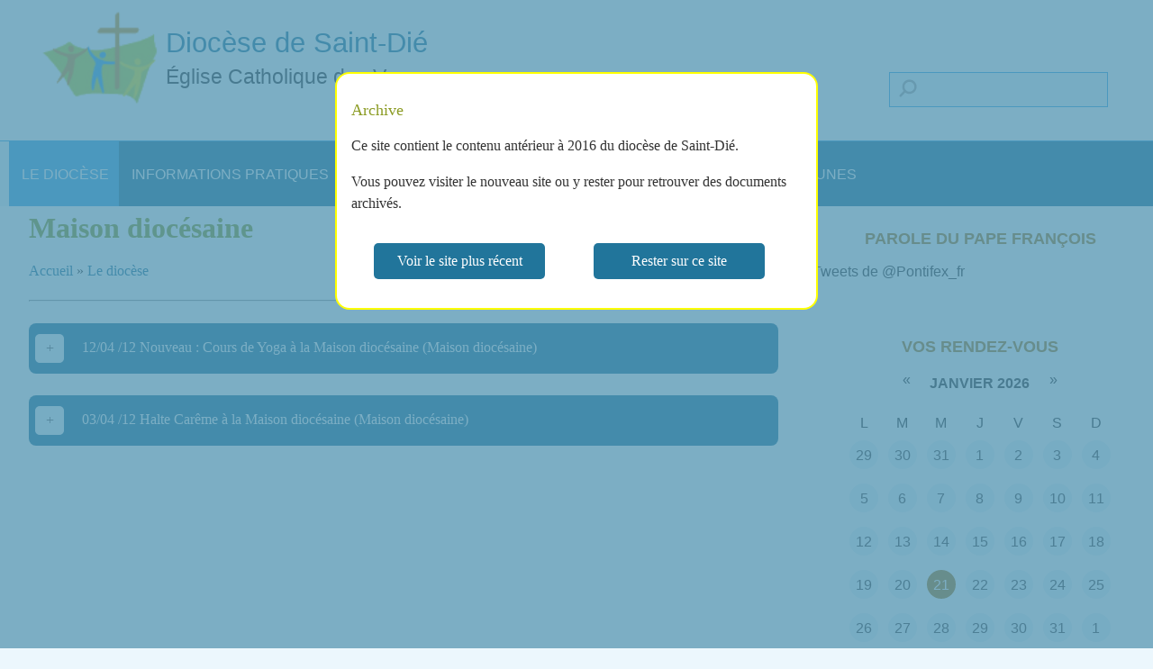

--- FILE ---
content_type: text/html; charset=UTF-8
request_url: https://dp.catho.ahennezel.info/index.php/maison-diocesaine
body_size: 9337
content:
<!DOCTYPE html>
<html lang="fr" dir="ltr">
  <head>
    <meta charset="utf-8" />
<meta name="description" content="" />
<meta name="MobileOptimized" content="width" />
<meta name="HandheldFriendly" content="true" />
<meta name="viewport" content="width=device-width, initial-scale=1.0" />
<link rel="dns-prefetch" href="https://piwik.ahennezel.info" />
<link rel="icon" href="/sites/dp.catho.ahennezel.info/files/favicon_1.ico" type="image/vnd.microsoft.icon" />
<link rel="canonical" href="https://dp.catho.ahennezel.info/index.php/maison-diocesaine" />
<link rel="shortlink" href="https://dp.catho.ahennezel.info/index.php/node/70" />

    <title>Maison diocésaine | Diocèse de Saint-Dié</title>
    <link rel="stylesheet" media="all" href="/sites/dp.catho.ahennezel.info/files/css/css_gg9E2Zivi1mCWm9hfqD90gLoVXfP12JBmYfno1StwmU.css?delta=0&amp;language=fr&amp;theme=theme_one&amp;include=eJxNjVEOAiEQQy-ES-KFyCxMEDMwSEHF07sRTfxp2r6k9ULAtDuBjV8-M0CR8ctFw8G0sQ1tVJKNrvRcRdGWSdKLDSY657XTGd3eeqpn0y-c2WlhG0V3khP6lFTiH_jeuap1VOcBc0_8gP3oljUM4TfWdkBW" />
<link rel="stylesheet" media="all" href="/sites/dp.catho.ahennezel.info/files/css/css_FwsKFsVMZy-mSV4d3X0lE9crYLkVCWyS3XiE4fgXmsw.css?delta=1&amp;language=fr&amp;theme=theme_one&amp;include=eJxNjVEOAiEQQy-ES-KFyCxMEDMwSEHF07sRTfxp2r6k9ULAtDuBjV8-M0CR8ctFw8G0sQ1tVJKNrvRcRdGWSdKLDSY657XTGd3eeqpn0y-c2WlhG0V3khP6lFTiH_jeuap1VOcBc0_8gP3oljUM4TfWdkBW" />

    




<style type="text/css">
body.js #overlay {
    /* background-color: rgba(1, 1, 1, 0.4); */
    bottom: 0;
    left: 0;
    position: fixed;
    right: 0;
    top: 0;
    z-index: 1000;
}
</style>
  </head>
  <body>
  <!--div id="overlay"></div-->
  <div id="modal" class="modal">
    <div id="modalMessage" class="message">

	<h2>Archive</h2>
<p>Ce site contient le contenu antérieur à 2016 du diocèse de Saint-Dié.
<p>Vous pouvez visiter le nouveau site ou y rester pour retrouver des documents archivés.
<p>
       <a id="nouveau" name="nouveau">Voir le site plus récent</a>
       <a id="rester" name="rester">Rester sur ce site</a>
    </div>
  </div>
      <script data-pagespeed-no-defer type="text/javascript" >document.body.classList.add("js");
     </script>
        <a href="#main-content" class="visually-hidden focusable">
      Aller au contenu principal
    </a>
    
      <div class="dialog-off-canvas-main-canvas" data-off-canvas-main-canvas>
      
  <header class="page-header">
    <div class="layout-container">
        <div class="region region-header">
    <div id="block-theme-one-branding" class="block block-system block-system-branding-block">
  
    
        <a href="/" title="Accueil" rel="home" class="site-logo">
      <img width="100" height="100" src="/sites/dp.catho.ahennezel.info/files/logo-100x100_0.png" alt="Accueil" />
    </a>
        <div class="site-name">
      <a href="/" title="Accueil" rel="home">Diocèse de Saint-Dié</a>
    </div>
        <div class="site-slogan">Église Catholique des Vosges</div>
  </div>
<div class="views-exposed-form block block-views block-views-exposed-filter-blockrecherche-recherche" data-drupal-selector="views-exposed-form-recherche-recherche" id="block-formulaireexposerechercherecherche">
  
    
      <form action="/index.php/resultats-recherche" method="get" id="views-exposed-form-recherche-recherche" accept-charset="UTF-8">
  <div class="form--inline clearfix">
  <div class="js-form-item form-item js-form-type-textfield form-type-textfield js-form-item-search-api-fulltext form-item-search-api-fulltext">
      <label for="edit-search-api-fulltext">Recherche en texte intégral</label>
        <input data-drupal-selector="edit-search-api-fulltext" type="text" id="edit-search-api-fulltext" name="search_api_fulltext" value="" size="30" maxlength="128" class="form-text" />

        </div>
<div data-drupal-selector="edit-actions" class="form-actions js-form-wrapper form-wrapper" id="edit-actions"><input data-drupal-selector="edit-submit-recherche" type="submit" id="edit-submit-recherche" value="Chercher" class="button js-form-submit form-submit" />
</div>

</div>

</form>

  </div>

  </div>

    </div>
    <span id="menu-adaptatif" ><i></i></span>
  </header>


    <div class="region region-primary-menu">
    <nav aria-labelledby="block-theme-one-main-menu-menu" id="block-theme-one-main-menu" class="block block-menu navigation menu--main">
            
  <h2 class="visually-hidden" id="block-theme-one-main-menu-menu">Navigation principale</h2>
  

        
              <ul class="menu">
                    <li class="menu-item menu-item--expanded menu-item--active-trail">
        <a href="/index.php/le-diocese" data-drupal-link-system-path="node/2">Le diocèse</a>
                                <ul class="menu">
                    <li class="menu-item menu-item--collapsed">
        <a href="/index.php/vie-religieuse-et-consacree" data-drupal-link-system-path="node/181">Vie religieuse et consacrée</a>
              </li>
                <li class="menu-item menu-item--collapsed">
        <a href="/index.php/infos-actualites" data-drupal-link-system-path="node/10">Infos-Actualités</a>
              </li>
                <li class="menu-item">
        <a href="/index.php/leveque-et-son-equipe" data-drupal-link-system-path="node/16">L&#039;évêque et son équipe</a>
              </li>
                <li class="menu-item menu-item--active-trail">
        <a href="/index.php/maison-diocesaine" data-drupal-link-system-path="node/70" class="is-active" aria-current="page">Maison diocésaine</a>
              </li>
                <li class="menu-item menu-item--collapsed">
        <a href="/index.php/les-vosges" data-drupal-link-system-path="node/3">Les Vosges</a>
              </li>
                <li class="menu-item menu-item--collapsed">
        <a href="/index.php/chemins-davenir" data-drupal-link-system-path="node/25">Chemins d&#039;avenir</a>
              </li>
        </ul>
  
              </li>
                <li class="menu-item menu-item--expanded">
        <a href="/index.php/informations-pratiques" data-drupal-link-system-path="node/4">Informations pratiques</a>
                                <ul class="menu">
                    <li class="menu-item">
        <a href="/index.php/preparer-un-bapteme" data-drupal-link-system-path="node/95">Préparer un baptême</a>
              </li>
                <li class="menu-item">
        <a href="/index.php/preparer-un-mariage" data-drupal-link-system-path="node/96">Préparer un mariage</a>
              </li>
                <li class="menu-item">
        <a href="/index.php/certificat-de-bapteme" data-drupal-link-system-path="node/97">Certificat de baptême</a>
              </li>
                <li class="menu-item">
        <a href="/index.php/inscrire-mon-enfant-au-kt" data-drupal-link-system-path="node/113">Inscrire mon enfant au KT</a>
              </li>
                <li class="menu-item">
        <a href="/index.php/contacter-lenseignement-catholique" data-drupal-link-system-path="node/112">Contacter l&#039;enseignement catholique</a>
              </li>
        </ul>
  
              </li>
                <li class="menu-item menu-item--expanded">
        <a href="/index.php/vivre-sa-foi" data-drupal-link-system-path="node/6">Vivre sa foi</a>
                                <ul class="menu">
                    <li class="menu-item">
        <a href="/index.php/prieres-et-ressourcement" data-drupal-link-system-path="node/189">Prières et ressourcement</a>
              </li>
                <li class="menu-item">
        <a href="/index.php/evangiles-du-mois-et-textes-liturgiques" data-drupal-link-system-path="node/98">Evangiles du mois et textes liturgiques</a>
              </li>
                <li class="menu-item menu-item--collapsed">
        <a href="/index.php/lieux-spirituels" data-drupal-link-system-path="node/5">Lieux spirituels</a>
              </li>
                <li class="menu-item">
        <a href="/index.php/les-sacrements" data-drupal-link-system-path="node/99">Les sacrements</a>
              </li>
                <li class="menu-item menu-item--collapsed">
        <a href="/index.php/approfondir" data-drupal-link-system-path="node/13">Approfondir</a>
              </li>
                <li class="menu-item menu-item--collapsed">
        <a href="/index.php/dons-et-legs" data-drupal-link-system-path="node/15">Dons et legs</a>
              </li>
                <li class="menu-item">
        <a href="/index.php/temoins-vosgiens" data-drupal-link-system-path="node/54">Témoins vosgiens</a>
              </li>
                <li class="menu-item">
        <a href="/index.php/eglise-dans-les-vosges-revue-diocesaine" data-drupal-link-system-path="node/9">Église dans les Vosges, revue diocésaine</a>
              </li>
        </ul>
  
              </li>
                <li class="menu-item menu-item--expanded">
        <a href="/index.php/paroisses-0" data-drupal-link-system-path="node/28">Paroisses</a>
                                <ul class="menu">
                    <li class="menu-item">
        <a href="/index.php/bienheureux-jean-baptiste-menestrel" data-drupal-link-system-path="node/239">Bienheureux Jean Baptiste Menestrel</a>
              </li>
                <li class="menu-item">
        <a href="/index.php/bienheureux-jean-martin-moye-0" data-drupal-link-system-path="node/178">Bienheureux Jean-Martin Moyë</a>
              </li>
                <li class="menu-item menu-item--collapsed">
        <a href="/index.php/communaute-de-paroisses-de-la-voge" data-drupal-link-system-path="node/67">Communauté de paroisses de la VÔGE </a>
              </li>
                <li class="menu-item">
        <a href="/index.php/croisee-saint-nicolas" data-drupal-link-system-path="node/100">Croisée Saint Nicolas</a>
              </li>
                <li class="menu-item menu-item--collapsed">
        <a href="/index.php/domremy-0" data-drupal-link-system-path="node/75">Domremy</a>
              </li>
                <li class="menu-item">
        <a href="/index.php/doyenne-de-la-plaine" data-drupal-link-system-path="node/80">Doyenné de la Plaine</a>
              </li>
                <li class="menu-item">
        <a href="/index.php/la-croix-de-virine" data-drupal-link-system-path="node/110">La Croix de Virine</a>
              </li>
                <li class="menu-item">
        <a href="/index.php/la-sainte-trinite" data-drupal-link-system-path="node/115">La Sainte-Trinité</a>
              </li>
                <li class="menu-item">
        <a href="/index.php/le-ban-de-vagney" data-drupal-link-system-path="node/134">Le Ban de Vagney</a>
              </li>
                <li class="menu-item menu-item--collapsed">
        <a href="/index.php/notre-dame-de-lavison" data-drupal-link-system-path="node/101">Notre Dame de l&#039;Avison</a>
              </li>
                <li class="menu-item">
        <a href="/index.php/notre-dame-des-chenes" data-drupal-link-system-path="node/86">Notre Dame des Chênes</a>
              </li>
                <li class="menu-item">
        <a href="/index.php/notre-dame-des-gouttes" data-drupal-link-system-path="node/73">Notre Dame des Gouttes</a>
              </li>
                <li class="menu-item">
        <a href="/index.php/notre-dame-des-sources" data-drupal-link-system-path="node/74">Notre Dame des Sources</a>
              </li>
                <li class="menu-item">
        <a href="/index.php/notre-dame-du-val-de-meurthe" data-drupal-link-system-path="node/177">Notre Dame du Val de Meurthe</a>
              </li>
                <li class="menu-item menu-item--collapsed">
        <a href="/index.php/notre-dame-de-la-corbeline" data-drupal-link-system-path="node/251">Notre dame de la Corbeline</a>
              </li>
                <li class="menu-item">
        <a href="/index.php/notre-dame-de-combeaute" data-drupal-link-system-path="node/267">Notre-Dame de Combeauté</a>
              </li>
                <li class="menu-item menu-item--collapsed">
        <a href="/index.php/notre-dame-de-corcieux" data-drupal-link-system-path="node/233">Notre-Dame-de-Corcieux</a>
              </li>
                <li class="menu-item">
        <a href="/index.php/notre-dame-de-la-mortagne" data-drupal-link-system-path="node/169">Notre-Dame-de-la-Mortagne</a>
              </li>
                <li class="menu-item menu-item--collapsed">
        <a href="/index.php/paroisse-saint-die" data-drupal-link-system-path="node/117">Paroisse Saint-Dié</a>
              </li>
                <li class="menu-item menu-item--collapsed">
        <a href="/index.php/paroisse-saint-luc-de-raon-letape" data-drupal-link-system-path="node/255">Paroisse Saint-Luc de Raon l&#039;Étape</a>
              </li>
                <li class="menu-item menu-item--collapsed">
        <a href="/index.php/paroisse-sainte-croix-du-haut-du-roc" data-drupal-link-system-path="node/191">Paroisse Sainte-Croix du Haut du Roc</a>
              </li>
                <li class="menu-item">
        <a href="/index.php/saint-auger-0" data-drupal-link-system-path="node/136">SAINT AUGER</a>
              </li>
                <li class="menu-item">
        <a href="/index.php/saint-ame-des-3-vallees" data-drupal-link-system-path="node/164">Saint Amé des 3 vallées</a>
              </li>
                <li class="menu-item">
        <a href="/index.php/saint-antoine-en-vologne" data-drupal-link-system-path="node/163">Saint Antoine en Vologne</a>
              </li>
                <li class="menu-item">
        <a href="/index.php/saint-basle-de-la-plaine" data-drupal-link-system-path="node/182">Saint Basle de la plaine </a>
              </li>
                <li class="menu-item">
        <a href="/index.php/saint-brice" data-drupal-link-system-path="node/184">Saint Brice</a>
              </li>
                <li class="menu-item menu-item--collapsed">
        <a href="/index.php/saint-goery-0" data-drupal-link-system-path="node/90">Saint Goëry</a>
              </li>
                <li class="menu-item menu-item--collapsed">
        <a href="/index.php/saint-gerard-de-la-vallee-des-lacs" data-drupal-link-system-path="node/76">Saint Gérard de la vallée des lacs</a>
              </li>
                <li class="menu-item">
        <a href="/index.php/node/114" data-drupal-link-system-path="node/114">Saint Hubert du Ban de Jeanménil</a>
              </li>
                <li class="menu-item">
        <a href="/index.php/saint-jean-baptiste-de-laviere" data-drupal-link-system-path="node/116">Saint Jean-Baptiste de l’Avière</a>
              </li>
                <li class="menu-item">
        <a href="/index.php/saint-laurent-la-bresse" data-drupal-link-system-path="node/65">Saint Laurent La Bresse</a>
              </li>
                <li class="menu-item menu-item--collapsed">
        <a href="/index.php/saint-laurent-des-3-rivieres" data-drupal-link-system-path="node/168">Saint Laurent des 3 rivières</a>
              </li>
                <li class="menu-item">
        <a href="/index.php/saint-martin-de-la-foret" data-drupal-link-system-path="node/161">Saint Martin de la Forêt</a>
              </li>
                <li class="menu-item">
        <a href="/index.php/saint-maurice-du-rabodeau" data-drupal-link-system-path="node/64">Saint Maurice du Rabodeau</a>
              </li>
                <li class="menu-item">
        <a href="/index.php/saint-mont" data-drupal-link-system-path="node/81">Saint Mont </a>
              </li>
                <li class="menu-item menu-item--collapsed">
        <a href="/index.php/saint-pierre-fourier-1" data-drupal-link-system-path="node/135">Saint Pierre Fourier</a>
              </li>
                <li class="menu-item">
        <a href="/index.php/saint-pierre-et-saint-paul-au-seuil-de-la-lorraine" data-drupal-link-system-path="node/85">Saint Pierre et Saint Paul au seuil de la Lorraine</a>
              </li>
                <li class="menu-item menu-item--collapsed">
        <a href="/index.php/sainte-libaire-0" data-drupal-link-system-path="node/111">Sainte Libaire</a>
              </li>
                <li class="menu-item menu-item--collapsed">
        <a href="/index.php/sainte-odile" data-drupal-link-system-path="node/84">Sainte Odile</a>
              </li>
                <li class="menu-item">
        <a href="/index.php/sainte-therese-du-durbion" data-drupal-link-system-path="node/122">Sainte-Thérèse du Durbion</a>
              </li>
                <li class="menu-item menu-item--collapsed">
        <a href="/index.php/vallee-de-la-haute-moselle" data-drupal-link-system-path="node/123">Vallée de la Haute-Moselle</a>
              </li>
        </ul>
  
              </li>
                <li class="menu-item menu-item--expanded">
        <a href="/index.php/mouvements-0" data-drupal-link-system-path="node/17">Mouvements</a>
                                <ul class="menu">
                    <li class="menu-item">
        <a href="/index.php/abbaye-dautrey" data-drupal-link-system-path="node/176">Abbaye d&#039;Autrey</a>
              </li>
                <li class="menu-item">
        <a href="/index.php/action-catholique-ouvriere" data-drupal-link-system-path="node/31">Action Catholique Ouvrière</a>
              </li>
                <li class="menu-item">
        <a href="/index.php/action-catholique-des-enfants-1" data-drupal-link-system-path="node/53">Action Catholique des Enfants</a>
              </li>
                <li class="menu-item">
        <a href="/index.php/action-catholique-des-femmes" data-drupal-link-system-path="node/30">Action Catholique des Femmes</a>
              </li>
                <li class="menu-item">
        <a href="/index.php/chretiens-dans-le-monde-rural" data-drupal-link-system-path="node/33">Chrétiens dans le Monde Rural</a>
              </li>
                <li class="menu-item">
        <a href="/index.php/chretiens-dans-lenseignement-public-cdep" data-drupal-link-system-path="node/190">Chrétiens dans l’Enseignement Public (CdEP)</a>
              </li>
                <li class="menu-item">
        <a href="/index.php/comite-catholique-contre-la-faim-et-pour-le-developpement" data-drupal-link-system-path="node/34">Comité Catholique contre la Faim et pour le Développement</a>
              </li>
                <li class="menu-item">
        <a href="/index.php/communaute-anne-la-prophetesse" data-drupal-link-system-path="node/36">Communauté Anne la Prophétesse</a>
              </li>
                <li class="menu-item">
        <a href="/index.php/communaute-vie-chretienne" data-drupal-link-system-path="node/44">Communauté Vie Chrétienne</a>
              </li>
                <li class="menu-item">
        <a href="/index.php/equipes-notre-dame" data-drupal-link-system-path="node/51">Equipes Notre Dame</a>
              </li>
                <li class="menu-item">
        <a href="/index.php/equipes-du-rosaire-0" data-drupal-link-system-path="node/50">Equipes du Rosaire</a>
              </li>
                <li class="menu-item">
        <a href="/index.php/esperance-et-vie" data-drupal-link-system-path="node/82">Espérance et Vie</a>
              </li>
                <li class="menu-item">
        <a href="/index.php/festijeunes-1" data-drupal-link-system-path="node/72">Festijeunes</a>
              </li>
                <li class="menu-item">
        <a href="/index.php/foi-et-lumiere" data-drupal-link-system-path="node/49">Foi et Lumière</a>
              </li>
                <li class="menu-item">
        <a href="/index.php/fraternite-chretienne-des-personnes-malades-et-handicapees" data-drupal-link-system-path="node/132">Fraternité Chrétienne des Personnes Malades et Handicapées</a>
              </li>
                <li class="menu-item">
        <a href="/index.php/fraternite-oecumenique-internationale" data-drupal-link-system-path="node/126">Fraternité oecumenique internationale</a>
              </li>
                <li class="menu-item menu-item--collapsed">
        <a href="/index.php/groupes-de-priere-du-renouveau-charismatique" data-drupal-link-system-path="node/104">Groupes de prière du Renouveau charismatique</a>
              </li>
                <li class="menu-item">
        <a href="/index.php/hospitalite-notre-dame-de-lourdes-de-saint-die" data-drupal-link-system-path="node/121">Hospitalité Notre-Dame de Lourdes de Saint-Dié</a>
              </li>
                <li class="menu-item">
        <a href="/index.php/jeunesse-independante-chretienne-feminine" data-drupal-link-system-path="node/48">Jeunesse Indépendante Chrétienne Féminine</a>
              </li>
                <li class="menu-item">
        <a href="/index.php/jeunesse-ouvriere-chretienne" data-drupal-link-system-path="node/173">Jeunesse Ouvrière Chrétienne</a>
              </li>
                <li class="menu-item">
        <a href="/index.php/mission-ouvriere" data-drupal-link-system-path="node/172">Mission ouvrière</a>
              </li>
                <li class="menu-item">
        <a href="/index.php/mouvement-apostolique-des-garcons-de-milieu-independant" data-drupal-link-system-path="node/47">Mouvement Apostolique des Garçons de Milieu Indépendant</a>
              </li>
                <li class="menu-item">
        <a href="/index.php/mouvement-chretien-des-retraites" data-drupal-link-system-path="node/46">Mouvement Chrétien des Retraités</a>
              </li>
                <li class="menu-item">
        <a href="/index.php/mouvement-eucharistique-des-jeunes" data-drupal-link-system-path="node/29">Mouvement Eucharistique des Jeunes</a>
              </li>
                <li class="menu-item">
        <a href="/index.php/mouvement-rural-de-jeunesse-chretienne" data-drupal-link-system-path="node/56">Mouvement Rural de Jeunesse Chrétienne</a>
              </li>
                <li class="menu-item">
        <a href="/index.php/mouvement-des-cadres-et-dirigeants-chretiens" data-drupal-link-system-path="node/78">Mouvement des Cadres et dirigeants Chrétiens</a>
              </li>
                <li class="menu-item menu-item--collapsed">
        <a href="/index.php/parcours-alpha-2" data-drupal-link-system-path="node/125">Parcours Alpha</a>
              </li>
                <li class="menu-item">
        <a href="/index.php/pax-christi" data-drupal-link-system-path="node/42">Pax Christi</a>
              </li>
                <li class="menu-item">
        <a href="/index.php/relais" data-drupal-link-system-path="node/40">Relais</a>
              </li>
                <li class="menu-item">
        <a href="/index.php/relations" data-drupal-link-system-path="node/71">Relations</a>
              </li>
                <li class="menu-item">
        <a href="/index.php/scouts-et-guides-de-france" data-drupal-link-system-path="node/38">Scouts et guides de France</a>
              </li>
                <li class="menu-item">
        <a href="/index.php/secours-catholique" data-drupal-link-system-path="node/58">Secours Catholique</a>
              </li>
                <li class="menu-item">
        <a href="/index.php/societe-saint-vincent-de-paul" data-drupal-link-system-path="node/37">Société Saint Vincent de Paul</a>
              </li>
                <li class="menu-item">
        <a href="/index.php/vivre-et-aimer" data-drupal-link-system-path="node/26">Vivre et Aimer </a>
              </li>
        </ul>
  
              </li>
                <li class="menu-item menu-item--expanded">
        <a href="/index.php/services-0" data-drupal-link-system-path="node/19">Services</a>
                                <ul class="menu">
                    <li class="menu-item menu-item--collapsed">
        <a href="/index.php/art-sacre" data-drupal-link-system-path="node/146">Art sacré</a>
              </li>
                <li class="menu-item">
        <a href="/index.php/aumonerie-des-etudiants" data-drupal-link-system-path="node/192">Aumônerie des Étudiants</a>
              </li>
                <li class="menu-item menu-item--collapsed">
        <a href="/index.php/aumonerie-diocesaine" data-drupal-link-system-path="node/66">Aumônerie diocésaine</a>
              </li>
                <li class="menu-item menu-item--collapsed">
        <a href="/index.php/bibliotheque-diocesaine" data-drupal-link-system-path="node/69">Bibliothèque diocésaine</a>
              </li>
                <li class="menu-item">
        <a href="/index.php/catechumenat-1" data-drupal-link-system-path="node/20">Catéchuménat</a>
              </li>
                <li class="menu-item">
        <a href="/index.php/catechese-0" data-drupal-link-system-path="node/21">Catéchèse</a>
              </li>
                <li class="menu-item">
        <a href="/index.php/commission-art-sacre" data-drupal-link-system-path="node/35">Commission Art Sacré</a>
              </li>
                <li class="menu-item">
        <a href="/index.php/communication" data-drupal-link-system-path="node/153">Communication</a>
              </li>
                <li class="menu-item">
        <a href="/index.php/cooperation-missionnaire" data-drupal-link-system-path="node/43">Coopération Missionnaire</a>
              </li>
                <li class="menu-item">
        <a href="/index.php/culture-et-foi" data-drupal-link-system-path="node/52">Culture et Foi</a>
              </li>
                <li class="menu-item">
        <a href="/index.php/diaconia" data-drupal-link-system-path="node/174">Diaconia</a>
              </li>
                <li class="menu-item">
        <a href="/index.php/enseignement-catholique" data-drupal-link-system-path="node/88">Enseignement catholique </a>
              </li>
                <li class="menu-item">
        <a href="/index.php/formations-1" data-drupal-link-system-path="node/61">Formations</a>
              </li>
                <li class="menu-item">
        <a href="/index.php/informatique" data-drupal-link-system-path="node/152">Informatique</a>
              </li>
                <li class="menu-item">
        <a href="/index.php/la-maison-diocesaine" data-drupal-link-system-path="node/59">La Maison diocésaine</a>
              </li>
                <li class="menu-item">
        <a href="/index.php/les-aides-au-pretre" data-drupal-link-system-path="node/32">Les Aides au Prêtre</a>
              </li>
                <li class="menu-item">
        <a href="/index.php/librairie-quai-des-mots-0" data-drupal-link-system-path="node/89">Librairie Quai des mots</a>
              </li>
                <li class="menu-item">
        <a href="/index.php/pastorale-liturgique-et-sacramentelle" data-drupal-link-system-path="node/18">Pastorale Liturgique et Sacramentelle</a>
              </li>
                <li class="menu-item">
        <a href="/index.php/pastorale-de-la-sante" data-drupal-link-system-path="node/68">Pastorale de la Santé</a>
              </li>
                <li class="menu-item">
        <a href="/index.php/pastorale-des-jeunes" data-drupal-link-system-path="node/106">Pastorale des jeunes</a>
              </li>
                <li class="menu-item">
        <a href="/index.php/pastorale-des-migrants" data-drupal-link-system-path="node/144">Pastorale des migrants</a>
              </li>
                <li class="menu-item">
        <a href="/index.php/pastorale-du-tourisme-et-du-thermalisme-0" data-drupal-link-system-path="node/24">Pastorale du Tourisme et du Thermalisme</a>
              </li>
                <li class="menu-item">
        <a href="/index.php/pelerinages-1" data-drupal-link-system-path="node/41">Pèlerinages</a>
              </li>
                <li class="menu-item">
        <a href="/index.php/recommencants" data-drupal-link-system-path="node/124">Recommençants</a>
              </li>
                <li class="menu-item">
        <a href="/index.php/service-des-vocations" data-drupal-link-system-path="node/39">Service des vocations</a>
              </li>
                <li class="menu-item">
        <a href="/index.php/oecumenisme" data-drupal-link-system-path="node/45">Œcuménisme</a>
              </li>
        </ul>
  
              </li>
                <li class="menu-item menu-item--expanded">
        <a href="/index.php/jeunes-0" data-drupal-link-system-path="node/1">Jeunes</a>
                                <ul class="menu">
                    <li class="menu-item">
        <a href="/index.php/groupes-pasto" data-drupal-link-system-path="node/193">Groupes Pasto</a>
              </li>
                <li class="menu-item menu-item--collapsed">
        <a href="/index.php/les-jmj-2013-rio" data-drupal-link-system-path="node/92">Les JMJ 2013 à Rio</a>
              </li>
        </ul>
  
              </li>
        </ul>
  


  </nav>

  </div>



<div class="layout-container">
    <div class="region region-highlighted">
    <div data-drupal-messages-fallback class="hidden"></div>

  </div>


  

  <main class="region-main">
    <a id="main-content" tabindex="-1" class="no-padding"></a>
    <div class="layout-content">
        <div class="region region-content">
    <div id="block-theme-one-page-title" class="block block-core block-page-title-block">
  
    
      
  <h1 class="page-title"><span class="field field--name-title field--type-string field--label-hidden">Maison diocésaine</span>
</h1>


  </div>
<div id="block-theme-one-breadcrumbs" class="block block-system block-system-breadcrumb-block">
  
    
        <nav class="breadcrumb" role="navigation" aria-labelledby="system-breadcrumb">
    <h2 id="system-breadcrumb" class="visually-hidden">Fil d'Ariane</h2>
    <ol>
          <li>
                  <a href="/index.php/">Accueil</a>
              </li>
          <li>
                  <a href="/index.php/le-diocese">Le diocèse</a>
              </li>
        </ol>
  </nav>

  </div>
<div id="block-theme-one-content" class="block block-system block-system-main-block">
  
    
      
<article class="node node--type-rubrique node--promoted node--view-mode-full">

  
    
  <div class="node__content">
    
            <div class="clearfix text-formatted field field--name-body field--type-text-with-summary field--label-hidden field__item">

</div>
      
  </div>

              
</article>

  </div>

  </div>
<hr>
        <div class="region region-c2">
    <div class="views-element-container block block-views block-views-blockarticles-de-rubrique-block-1" id="block-views-block-articles-de-rubrique-block-1">
  
    
      <div><div class="view view-articles-de-rubrique view-id-articles_de_rubrique view-display-id-block_1 js-view-dom-id-6c6ee7f9a131eb419186696c3cd66c19bd2a4e6203d76cdf5045eb9b26b3318f">
  
    
      
      <div class="view-content">
          <div class="recent"><div class="views-field views-field-title"><span class="field-content"> 

<span>
12/04
                                /12
              </span>

 Nouveau : Cours de Yoga à la Maison diocésaine (Maison diocésaine)</span></div><div><div class="contenu">

<strong>Rendez-vous le jeudi à la Maison diocésaine de 12h30 à 13h30 ou de 19h à 20h tous les 15 jours pour un cours de Yoga.</strong>
<blockquote>
<p>1eres séances le jeudi 19 avril 2012</p>
</blockquote>
<p>Pour beaucoup, le yoga est une pratique posturale plus ou moins sportive ; pour d’autres, une relaxation.<br>
En fait, le yoga est surtout une occasion, à la faveur des exercices ou des respirations, de prendre conscience de son corps. Il s’agit toujours de calmer son esprit en se concentrant sur les sensations de son corps. La posture ou le mouvement ne sont pas une fin, même si, physiquement ils sont utiles, ce ne sont que des opportunités de se concentrer et de faire progressivement silence dans sa tête. C’est ce silence intérieur qui est utile pour se poser, plus en vérité, des questions existentielles.</p>
<p>C’est aussi le temps de se trouver face à face avec sa conscience et de mieux savoir où nous en sommes dans notre désir de foi et dans les réponses que nous apportons aux messages de l’Évangile et de l’Église du Christ.<br>
Le yoga est possible à tout âge, sur un tapis de sol, assis sur une chaise ou debout, selon le cas de chacun.</p>
<p>Chaque cours sera précédé d’une courte réflexion empruntée à la Parole ou aux psaumes, qui servira de fil conducteur pendant la pratique.</p>
<p><strong>Infos pratiques</strong><br>
Matériel nécessaire : tapis de sol<br>
Inscription : à l’accueil de la maison diocésaine ou lors de la première séance<br>
Participation aux frais : forfait 10 € jusqu’à fin juin (à régler à l’accueil de la maison diocésaine)</p>
<p><strong>Contact</strong><br>
Maison diocésaine<br>
29 rue François de Neufchâteau<br>
88000 Épinal<br>
Tél : <span title="Caché car risque d'être obsolète">XX.XX.XX.XX.XX</span><br>
<a href="mailto:xxx@xxx.xx">Courriel</a></p>


</div></div></div>
    <div class="recent"><div class="views-field views-field-title"><span class="field-content"> 

<span>
03/04
                                /12
              </span>

 Halte Carême à la Maison diocésaine (Maison diocésaine)</span></div><div><div class="contenu">

<p><strong>Vendredi 6 avril</strong>, Vendredi Saint, est un moment idéal pour faire une pause, vivre un temps de méditation et de prière.</p>
<p>Le diocèse, à travers la Maison diocésaine, propose un après-midi de partage, une halte autour de la croix</p>
<p><strong>Au programme :</strong></p>
<ul>
<li>12h : temps de prière commun ouvert à tous, en présence de</li>
<li>13h : repas simple partagé</li>
<li>14h : relais prière et méditation</li>
<li>19h : célébration à Notre-Dame.</li>
</ul>
<p><strong>Renseignements :</strong><br>
Maison diocésaine<br>
29 rue François de Neufchâteau<br>
88000 Épinal<br>
Tél : <span title="Caché car risque d'être obsolète">XX.XX.XX.XX.XX</span><br>
<a href="mailto:xxx@xxx.xx">Courriel</a></p>
<p></p><div data-embed-button="image" data-entity-embed-display="image:image" data-entity-embed-display-settings="{&quot;image_style&quot;:&quot;&quot;,&quot;image_link&quot;:&quot;&quot;}" data-entity-type="file" data-entity-uuid="feca63b0-b928-4d63-be9a-859c812781a5" class="align-center embedded-entity" data-langcode="fr">  
<img alt="Logo" loading="lazy" src="/sites/dp.catho.ahennezel.info/files/inline-images/jpg/tract_recto_careme-2.jpg">
</div>



</div></div></div>

    </div>
  
      
          </div>
</div>

  </div>

  </div>

    </div>

          <aside class="layout-sidebar-first">
          <div class="region region-sidebar-first">
    <div id="block-tweetdupapefrancois" class="block block-test block-tweet-papal">
  
      <h2>Parole du pape François</h2>
    
      		
		<div>
		<a class="twitter-timeline" data-chrome="nofooter noheader noborders transparent" data-tweet-limit="1" data-theme="light" href="https://twitter.com/Pontifex_fr" data-widget-id="522013326679625729">Tweets de @Pontifex_fr</a>
		</div>
  </div><div id="block-calendrierdesevenements" class="block block-test block-ev-calendar">
  
      <h2>Vos rendez-vous</h2>
    
      <div class="calendrier"><div>
    <p class='nav'>
        <a data-href='/index.php/cal/70/2025-12' class='ajax-nav'>«</a>
        <span class="mois"> janvier 2026 </span>
        <a data-href='/index.php/cal/70/2026-02' class='ajax-nav'>»</a>
    </p>
    <table><tr><th>L</th><th>M</th><th>M</th><th>J</th><th>V</th><th>S</th><th>D</th></tr><tr><td><span >29</span></td><td><span >30</span></td><td><span >31</span></td><td><span >1</span></td><td><span >2</span></td><td><span >3</span></td><td><span >4</span></td></tr>
<tr><td><span >5</span></td><td><span >6</span></td><td><span >7</span></td><td><span >8</span></td><td><span >9</span></td><td><span >10</span></td><td><span >11</span></td></tr>
<tr><td><span >12</span></td><td><span >13</span></td><td><span >14</span></td><td><span >15</span></td><td><span >16</span></td><td><span >17</span></td><td><span >18</span></td></tr>
<tr><td><span >19</span></td><td><span >20</span></td><td><span  class=" today">21</span></td><td><span >22</span></td><td><span >23</span></td><td><span >24</span></td><td><span >25</span></td></tr>
<tr><td><span >26</span></td><td><span >27</span></td><td><span >28</span></td><td><span >29</span></td><td><span >30</span></td><td><span >31</span></td><td><span >1</span></td></tr>
</table><!--05:33:20 -->
<div class="liste"><div></div>
</div></div>
</div>
  </div><nav aria-labelledby="block-secondaire-menu" id="block-secondaire" class="block block-menu navigation menu--secondaire">
      
  <h2 id="block-secondaire-menu">Annuaires</h2>
  

        
              <ul class="menu">
                    <li class="menu-item">
        <a href="/les-paroisses" data-drupal-link-system-path="les-paroisses">Les paroisses</a>
              </li>
                <li class="menu-item">
        <a href="/les-mouvements" data-drupal-link-system-path="les-mouvements">Les mouvements</a>
              </li>
                <li class="menu-item">
        <a href="/les-services" data-drupal-link-system-path="les-services">Les services</a>
              </li>
        </ul>
  


  </nav>

  </div>

      </aside>
    
    
  </main>

</div>
  <div class="layout-container">
  <footer role="contentinfo">

              <div class="region region-footer">
    <div id="block-nouveausite" class="block block-block-content block-block-content3ae52c2e-d5ca-4660-a4cb-1660389ecb74">
  
    
      
            <div class="clearfix text-formatted field field--name-body field--type-text-with-summary field--label-hidden field__item"><p>Actuellement, le site du diocèse se trouve sur <strong>www.</strong><strong>catholique<strong>88</strong>.<strong>fr</strong>.</strong></p>
</div>
      
  </div>

  </div>

    

  </footer>
</div>

  </div>

    
    <script type="application/json" data-drupal-selector="drupal-settings-json">{"path":{"baseUrl":"\/index.php\/","pathPrefix":"","currentPath":"node\/70","currentPathIsAdmin":false,"isFront":false,"currentLanguage":"fr"},"pluralDelimiter":"\u0003","suppressDeprecationErrors":true,"ajaxPageState":{"libraries":"[base64]","theme":"theme_one","theme_token":null},"ajaxTrustedUrl":{"\/index.php\/resultats-recherche":true},"views":{"ajax_path":"\/index.php\/views\/ajax","ajaxViews":{"views_dom_id:6c6ee7f9a131eb419186696c3cd66c19bd2a4e6203d76cdf5045eb9b26b3318f":{"view_name":"articles_de_rubrique","view_display_id":"block_1","view_args":"70","view_path":"\/node\/70","view_base_path":null,"view_dom_id":"6c6ee7f9a131eb419186696c3cd66c19bd2a4e6203d76cdf5045eb9b26b3318f","pager_element":0}}},"user":{"uid":0,"permissionsHash":"236970e0b109356ba950b5edd9da720b035f7ca660c9f471a01c0c97a80b9ffc"}}</script>
<script src="/sites/dp.catho.ahennezel.info/files/js/js_-BZIkIe5UbrRJNIFSykUo3MjuYyYYu1BSo39A4kTJko.js?scope=footer&amp;delta=0&amp;language=fr&amp;theme=theme_one&amp;include=eJxNTFsOwiAQvFBjEy-0WWFSqZTdsot4fLH8-DOZt8N8DWYk6ov_RKxNOVOFZg6gR5bwmsmB0iY7Pel9UsspgppSlF6m5R0YZ08cICkYOzPeQCo6erv9RRWmUuLyTui2XnjjnT9fkpg7Lw"></script>
<script src="/core/assets/vendor/jquery/jquery.min.js?v=4.0.0-rc.1"></script>
<script src="/sites/dp.catho.ahennezel.info/files/js/js_J24XThGnL7YNUEIWHeDUBpAsjbQE8v27YHIFI4zTS1o.js?scope=footer&amp;delta=2&amp;language=fr&amp;theme=theme_one&amp;include=eJxNTFsOwiAQvFBjEy-0WWFSqZTdsot4fLH8-DOZt8N8DWYk6ov_RKxNOVOFZg6gR5bwmsmB0iY7Pel9UsspgppSlF6m5R0YZ08cICkYOzPeQCo6erv9RRWmUuLyTui2XnjjnT9fkpg7Lw"></script>
<script src="/themes/custom/theme_one/js/respond.min.js?v=11.3.1"></script>
<script src="/sites/dp.catho.ahennezel.info/files/js/js_6HLxbvFf4B3KF6nOrezyH4-Lg3U6egafc9cEIkxREXM.js?scope=footer&amp;delta=4&amp;language=fr&amp;theme=theme_one&amp;include=eJxNTFsOwiAQvFBjEy-0WWFSqZTdsot4fLH8-DOZt8N8DWYk6ov_RKxNOVOFZg6gR5bwmsmB0iY7Pel9UsspgppSlF6m5R0YZ08cICkYOzPeQCo6erv9RRWmUuLyTui2XnjjnT9fkpg7Lw"></script>
<script src="/modules/custom/test/js/tweet.js?v=1"></script>
<script src="/sites/dp.catho.ahennezel.info/files/js/js_JBtknD1x3jkq4L6CU7wQBtCtT2b1e7LOhr4RXsE2Blc.js?scope=footer&amp;delta=6&amp;language=fr&amp;theme=theme_one&amp;include=eJxNTFsOwiAQvFBjEy-0WWFSqZTdsot4fLH8-DOZt8N8DWYk6ov_RKxNOVOFZg6gR5bwmsmB0iY7Pel9UsspgppSlF6m5R0YZ08cICkYOzPeQCo6erv9RRWmUuLyTui2XnjjnT9fkpg7Lw"></script>


    <!-- Piwik -->
    <script type="text/javascript">
      var _paq = _paq || [];
      // tracker methods like "setCustomDimension" should be called before "trackPageView"
      _paq.push(['trackPageView']);
      _paq.push(['enableLinkTracking']);
      (function() {
        var u="//piwik.ahennezel.info/";
        _paq.push(['setTrackerUrl', u+'piwik.php']);
        _paq.push(['setSiteId', '14']);
        var d=document, g=d.createElement('script'), s=d.getElementsByTagName('script')[0];
        g.type='text/javascript'; g.async=true; g.defer=true; g.src=u+'piwik.js'; s.parentNode.insertBefore(g,s);
      })();
    </script>
    <!-- End Piwik Code -->
    </body>
</html>


--- FILE ---
content_type: text/css
request_url: https://dp.catho.ahennezel.info/sites/dp.catho.ahennezel.info/files/css/css_gg9E2Zivi1mCWm9hfqD90gLoVXfP12JBmYfno1StwmU.css?delta=0&language=fr&theme=theme_one&include=eJxNjVEOAiEQQy-ES-KFyCxMEDMwSEHF07sRTfxp2r6k9ULAtDuBjV8-M0CR8ctFw8G0sQ1tVJKNrvRcRdGWSdKLDSY657XTGd3eeqpn0y-c2WlhG0V3khP6lFTiH_jeuap1VOcBc0_8gP3oljUM4TfWdkBW
body_size: 2480
content:
/* @license GPL-2.0-or-later https://www.drupal.org/licensing/faq */
.progress{position:relative;}.progress__track{min-width:100px;max-width:100%;height:16px;margin-top:5px;border:1px solid;background-color:#fff;}.progress__bar{width:3%;min-width:3%;max-width:100%;height:1.5em;background-color:#000;}.progress__description,.progress__percentage{overflow:hidden;margin-top:0.2em;color:#555;font-size:0.875em;}.progress__description{float:left;}[dir="rtl"] .progress__description{float:right;}.progress__percentage{float:right;}[dir="rtl"] .progress__percentage{float:left;}.progress--small .progress__track{height:7px;}.progress--small .progress__bar{height:7px;background-size:20px 20px;}
.ajax-progress{display:inline-block;padding:1px 5px 2px 5px;}[dir="rtl"] .ajax-progress{float:right;}.ajax-progress-throbber .throbber{display:inline;padding:1px 5px 2px;background:transparent url(/themes/contrib/stable/images/core/throbber-active.gif) no-repeat 0 center;}.ajax-progress-throbber .message{display:inline;padding:1px 5px 2px;}tr .ajax-progress-throbber .throbber{margin:0 2px;}.ajax-progress-bar{width:16em;}.ajax-progress-fullscreen{position:fixed;z-index:1000;top:48.5%;left:49%;width:24px;height:24px;padding:4px;opacity:0.9;border-radius:7px;background-color:#232323;background-image:url(/themes/contrib/stable/images/core/loading-small.gif);background-repeat:no-repeat;background-position:center center;}[dir="rtl"] .ajax-progress-fullscreen{right:49%;left:auto;}
.text-align-left{text-align:left;}.text-align-right{text-align:right;}.text-align-center{text-align:center;}.text-align-justify{text-align:justify;}.align-left{float:left;}.align-right{float:right;}.align-center{display:block;margin-right:auto;margin-left:auto;}
.container-inline div,.container-inline label{display:inline;}.container-inline .details-wrapper{display:block;}
.clearfix:after{display:table;clear:both;content:"";}
.hidden{display:none;}.visually-hidden{position:absolute !important;overflow:hidden;clip:rect(1px,1px,1px,1px);width:1px;height:1px;word-wrap:normal;}.visually-hidden.focusable:active,.visually-hidden.focusable:focus{position:static !important;overflow:visible;clip:auto;width:auto;height:auto;}.invisible{visibility:hidden;}
.js .js-hide{display:none;}.js-show{display:none;}.js .js-show{display:block;}
.views-align-left{text-align:left;}.views-align-right{text-align:right;}.views-align-center{text-align:center;}.views-view-grid .views-col{float:left;}.views-view-grid .views-row{float:left;clear:both;width:100%;}.views-display-link + .views-display-link{margin-left:0.5em;}
.qtip{position:absolute;left:-28000px;top:-28000px;display:none;max-width:480px;min-width:50px;direction:ltr;box-shadow:none;padding:0;}.qtip-content{position:relative;padding:5px 9px;overflow:hidden;text-align:left;word-wrap:break-word;}.qtip-titlebar{position:relative;padding:5px 35px 5px 10px;overflow:hidden;border-width:0 0 1px;font-weight:bold;}.qtip-titlebar+.qtip-content{border-top-width:0 !important;}.qtip-close{position:absolute;right:-9px;top:-9px;z-index:11;cursor:pointer;outline:medium none;border:1px solid transparent;}.qtip-titlebar .qtip-close{right:4px;top:50%;margin-top:-9px;}* html .qtip-titlebar .qtip-close{top:16px;}.qtip-titlebar .ui-icon,.qtip-icon .ui-icon{display:block;text-indent:-1000em;direction:ltr;}.qtip-icon,.qtip-icon .ui-icon{-moz-border-radius:3px;-webkit-border-radius:3px;border-radius:3px;text-decoration:none;}.qtip-icon .ui-icon{width:18px;height:14px;line-height:14px;text-align:center;text-indent:0;font:normal bold 10px/13px Tahoma,sans-serif;color:inherit;background:transparent none no-repeat -100em -100em;}.qtip-focus{}.qtip-hover{}.qtip-default{border:1px solid #F1D031;background-color:#FFFFA3;color:#555;}.qtip-default .qtip-titlebar{background-color:#FFEF93;}.qtip-default .qtip-icon{border-color:#CCC;background:#F1F1F1;color:#777;}.qtip-default .qtip-titlebar .qtip-close{border-color:#AAA;color:#111;}.qtip-shadow{-webkit-box-shadow:1px 1px 3px 1px rgba(0,0,0,0.15);-moz-box-shadow:1px 1px 3px 1px rgba(0,0,0,0.15);box-shadow:1px 1px 3px 1px rgba(0,0,0,0.15);}.qtip-rounded,.qtip-tipsy,.qtip-bootstrap{-moz-border-radius:5px;-webkit-border-radius:5px;border-radius:5px;}.qtip-rounded .qtip-titlebar{-moz-border-radius:4px 4px 0 0;-webkit-border-radius:4px 4px 0 0;border-radius:4px 4px 0 0;}.qtip-youtube{-moz-border-radius:2px;-webkit-border-radius:2px;border-radius:2px;-webkit-box-shadow:0 0 3px #333;-moz-box-shadow:0 0 3px #333;box-shadow:0 0 3px #333;color:white;border:0 solid transparent;background:#4A4A4A;background-image:-webkit-gradient(linear,left top,left bottom,color-stop(0,#4A4A4A),color-stop(100%,black));background-image:-webkit-linear-gradient(top,#4A4A4A 0,black 100%);background-image:-moz-linear-gradient(top,#4A4A4A 0,black 100%);background-image:-ms-linear-gradient(top,#4A4A4A 0,black 100%);background-image:-o-linear-gradient(top,#4A4A4A 0,black 100%);}.qtip-youtube .qtip-titlebar{background-color:#4A4A4A;background-color:rgba(0,0,0,0);}.qtip-youtube .qtip-content{padding:.75em;font:12px arial,sans-serif;filter:progid:DXImageTransform.Microsoft.Gradient(GradientType=0,StartColorStr=#4a4a4a,EndColorStr=#000000);-ms-filter:"progid:DXImageTransform.Microsoft.Gradient(GradientType=0,StartColorStr=#4a4a4a,EndColorStr=#000000);";}.qtip-youtube .qtip-icon{border-color:#222;}.qtip-youtube .qtip-titlebar .ui-state-hover{border-color:#303030;}.qtip-jtools{background:#232323;background:rgba(0,0,0,0.7);background-image:-webkit-gradient(linear,left top,left bottom,from(#717171),to(#232323));background-image:-moz-linear-gradient(top,#717171,#232323);background-image:-webkit-linear-gradient(top,#717171,#232323);background-image:-ms-linear-gradient(top,#717171,#232323);background-image:-o-linear-gradient(top,#717171,#232323);border:2px solid #ddd;border:2px solid rgba(241,241,241,1);-moz-border-radius:2px;-webkit-border-radius:2px;border-radius:2px;-webkit-box-shadow:0 0 12px #333;-moz-box-shadow:0 0 12px #333;box-shadow:0 0 12px #333;}.qtip-jtools .qtip-titlebar{background-color:transparent;filter:progid:DXImageTransform.Microsoft.gradient(startColorstr=#717171,endColorstr=#4A4A4A);-ms-filter:"progid:DXImageTransform.Microsoft.gradient(startColorstr=#717171,endColorstr=#4A4A4A)";}.qtip-jtools .qtip-content{filter:progid:DXImageTransform.Microsoft.gradient(startColorstr=#4A4A4A,endColorstr=#232323);-ms-filter:"progid:DXImageTransform.Microsoft.gradient(startColorstr=#4A4A4A,endColorstr=#232323)";}.qtip-jtools .qtip-titlebar,.qtip-jtools .qtip-content{background:transparent;color:white;border:0 dashed transparent;}.qtip-jtools .qtip-icon{border-color:#555;}.qtip-jtools .qtip-titlebar .ui-state-hover{border-color:#333;}.qtip-cluetip{-webkit-box-shadow:4px 4px 5px rgba(0,0,0,0.4);-moz-box-shadow:4px 4px 5px rgba(0,0,0,0.4);box-shadow:4px 4px 5px rgba(0,0,0,0.4);background-color:#D9D9C2;color:#111;border:0 dashed transparent;}.qtip-cluetip .qtip-titlebar{background-color:#87876A;color:white;border:0 dashed transparent;}.qtip-cluetip .qtip-icon{border-color:#808064;}.qtip-cluetip .qtip-titlebar .ui-state-hover{border-color:#696952;color:#696952;}.qtip-tipsy{background:black;background:rgba(0,0,0,.87);color:white;border:0 solid transparent;font-size:11px;font-family:'Lucida Grande',sans-serif;font-weight:bold;line-height:16px;text-shadow:0 1px black;}.qtip-tipsy .qtip-titlebar{padding:6px 35px 0 10px;background-color:transparent;}.qtip-tipsy .qtip-content{padding:6px 10px;}.qtip-tipsy .qtip-icon{border-color:#222;text-shadow:none;}.qtip-tipsy .qtip-titlebar .ui-state-hover{border-color:#303030;}.qtip-tipped{border:3px solid #959FA9;-moz-border-radius:3px;-webkit-border-radius:3px;border-radius:3px;background-color:#F9F9F9;color:#454545;font-weight:normal;font-family:serif;}.qtip-tipped .qtip-titlebar{border-bottom-width:0;color:white;background:#3A79B8;background-image:-webkit-gradient(linear,left top,left bottom,from(#3A79B8),to(#2E629D));background-image:-webkit-linear-gradient(top,#3A79B8,#2E629D);background-image:-moz-linear-gradient(top,#3A79B8,#2E629D);background-image:-ms-linear-gradient(top,#3A79B8,#2E629D);background-image:-o-linear-gradient(top,#3A79B8,#2E629D);filter:progid:DXImageTransform.Microsoft.gradient(startColorstr=#3A79B8,endColorstr=#2E629D);-ms-filter:"progid:DXImageTransform.Microsoft.gradient(startColorstr=#3A79B8,endColorstr=#2E629D)";}.qtip-tipped .qtip-icon{border:2px solid #285589;background:#285589;}.qtip-tipped .qtip-icon .ui-icon{background-color:#FBFBFB;color:#555;}.qtip-bootstrap{font-size:14px;line-height:20px;color:#333333;padding:1px;background-color:#ffffff;border:1px solid #ccc;border:1px solid rgba(0,0,0,0.2);-webkit-border-radius:6px;-moz-border-radius:6px;border-radius:6px;-webkit-box-shadow:0 5px 10px rgba(0,0,0,0.2);-moz-box-shadow:0 5px 10px rgba(0,0,0,0.2);box-shadow:0 5px 10px rgba(0,0,0,0.2);-webkit-background-clip:padding-box;-moz-background-clip:padding;background-clip:padding-box;}.qtip-bootstrap .qtip-titlebar{padding:8px 14px;margin:0;font-size:14px;font-weight:normal;line-height:18px;background-color:#f7f7f7;border-bottom:1px solid #ebebeb;-webkit-border-radius:5px 5px 0 0;-moz-border-radius:5px 5px 0 0;border-radius:5px 5px 0 0;}.qtip-bootstrap .qtip-titlebar .qtip-close{right:11px;top:45%;border-style:none;}.qtip-bootstrap .qtip-content{padding:9px 14px;}.qtip-bootstrap .qtip-icon{background:transparent;}.qtip-bootstrap .qtip-icon .ui-icon{width:auto;height:auto;float:right;font-size:20px;font-weight:bold;line-height:18px;color:#000000;text-shadow:0 1px 0 #ffffff;opacity:0.2;filter:alpha(opacity=20);}.qtip-bootstrap .qtip-icon .ui-icon:hover{color:#000000;text-decoration:none;cursor:pointer;opacity:0.4;filter:alpha(opacity=40);}.qtip:not(.ie9haxors) div.qtip-content,.qtip:not(.ie9haxors) div.qtip-titlebar{filter:none;-ms-filter:none;}.qtip .qtip-tip{margin:0 auto;overflow:hidden;z-index:10;}x:-o-prefocus,.qtip .qtip-tip{visibility:hidden;}.qtip .qtip-tip,.qtip .qtip-tip .qtip-vml,.qtip .qtip-tip canvas{position:absolute;color:#123456;background:transparent;border:0 dashed transparent;}.qtip .qtip-tip canvas{top:0;left:0;}.qtip .qtip-tip .qtip-vml{behavior:url(#default#VML);display:inline-block;visibility:visible;}


--- FILE ---
content_type: image/svg+xml
request_url: https://dp.catho.ahennezel.info/themes/custom/theme_one/css/7b3eb8ddd5dc260c03cb.svg
body_size: 566
content:
<svg version="1.1" xmlns="http://www.w3.org/2000/svg" x="0px" y="0px" width="24" height="24" viewBox="0 0 24 24" enable-background="new 0 0 24 24" xml:space="preserve">
    <path fill="#AAAAAA" d="M11.61,0.357c-4.4,0-7.98,3.58-7.98,7.98c0,1.696,0.526,3.308,1.524,4.679l-4.374,4.477
        c-0.238,0.238-0.369,0.554-0.369,0.891c0,0.336,0.131,0.653,0.369,0.891c0.238,0.238,0.554,0.369,0.891,0.369
        c0.336,0,0.653-0.131,0.893-0.371l4.372-4.475c1.369,0.996,2.98,1.521,4.674,1.521c4.4,0,7.98-3.58,7.98-7.98
        S16.01,0.357,11.61,0.357z M17.07,8.337c0,3.011-2.449,5.46-5.46,5.46c-3.011,0-5.46-2.449-5.46-5.46s2.449-5.46,5.46-5.46
        C14.62,2.877,17.07,5.326,17.07,8.337z"/>
</svg>
